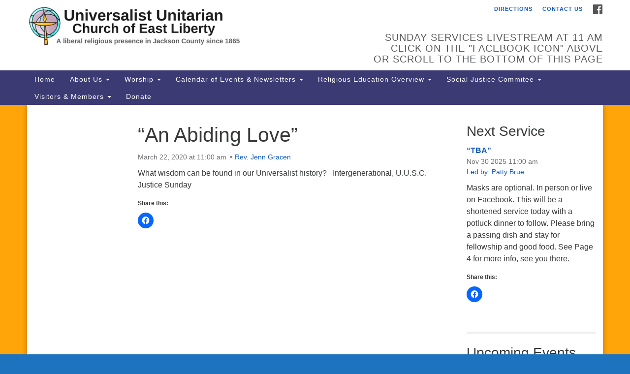

--- FILE ---
content_type: text/html; charset=UTF-8
request_url: https://libertyuu.org/services/an-abiding-love/
body_size: 12570
content:
<!doctype html>
<html lang="en-US">
<head>
	<meta charset="UTF-8" />
	<meta name="viewport" content="width=device-width, initial-scale=1" />
	<link rel="profile" href="https://gmpg.org/xfn/11" />
	<meta name='robots' content='index, follow, max-image-preview:large, max-snippet:-1, max-video-preview:-1' />
	<style>img:is([sizes="auto" i], [sizes^="auto," i]) { contain-intrinsic-size: 3000px 1500px }</style>
	
	<!-- This site is optimized with the Yoast SEO plugin v24.6 - https://yoast.com/wordpress/plugins/seo/ -->
	<title>“An Abiding Love” - Universalist Unitarian Church of East Liberty</title>
	<link rel="canonical" href="https://libertyuu.org/services/an-abiding-love/" />
	<meta property="og:locale" content="en_US" />
	<meta property="og:type" content="article" />
	<meta property="og:title" content="“An Abiding Love” - Universalist Unitarian Church of East Liberty" />
	<meta property="og:description" content="What wisdom can be found in our Universalist history?   Intergenerational, U.U.S.C. Justice Sunday" />
	<meta property="og:url" content="https://libertyuu.org/services/an-abiding-love/" />
	<meta property="og:site_name" content="Universalist Unitarian Church of East Liberty" />
	<meta property="article:publisher" content="http://www.facebook.com/libertyuu" />
	<meta property="og:image" content="https://i0.wp.com/libertyuu.org/wp-content/uploads/2015/10/window-chalice-sample.jpg?fit=497%2C630&ssl=1" />
	<meta property="og:image:width" content="497" />
	<meta property="og:image:height" content="630" />
	<meta property="og:image:type" content="image/jpeg" />
	<meta name="twitter:card" content="summary_large_image" />
	<script type="application/ld+json" class="yoast-schema-graph">{"@context":"https://schema.org","@graph":[{"@type":"WebPage","@id":"https://libertyuu.org/services/an-abiding-love/","url":"https://libertyuu.org/services/an-abiding-love/","name":"“An Abiding Love” - Universalist Unitarian Church of East Liberty","isPartOf":{"@id":"https://libertyuu.org/#website"},"datePublished":"2020-03-22T15:00:23+00:00","breadcrumb":{"@id":"https://libertyuu.org/services/an-abiding-love/#breadcrumb"},"inLanguage":"en-US","potentialAction":[{"@type":"ReadAction","target":["https://libertyuu.org/services/an-abiding-love/"]}]},{"@type":"BreadcrumbList","@id":"https://libertyuu.org/services/an-abiding-love/#breadcrumb","itemListElement":[{"@type":"ListItem","position":1,"name":"Home","item":"https://libertyuu.org/"},{"@type":"ListItem","position":2,"name":"Services","item":"https://libertyuu.org/services/"},{"@type":"ListItem","position":3,"name":"“An Abiding Love”"}]},{"@type":"WebSite","@id":"https://libertyuu.org/#website","url":"https://libertyuu.org/","name":"Universalist Unitarian Church of East Liberty","description":"A liberal religious presence in Jackson County since 1856","potentialAction":[{"@type":"SearchAction","target":{"@type":"EntryPoint","urlTemplate":"https://libertyuu.org/?s={search_term_string}"},"query-input":{"@type":"PropertyValueSpecification","valueRequired":true,"valueName":"search_term_string"}}],"inLanguage":"en-US"}]}</script>
	<!-- / Yoast SEO plugin. -->


<link rel='dns-prefetch' href='//secure.gravatar.com' />
<link rel='dns-prefetch' href='//stats.wp.com' />
<link rel='dns-prefetch' href='//maxcdn.bootstrapcdn.com' />
<link rel='dns-prefetch' href='//v0.wordpress.com' />
<link rel='preconnect' href='//i0.wp.com' />
<link rel="alternate" type="application/rss+xml" title="Universalist Unitarian Church of East Liberty &raquo; Feed" href="https://libertyuu.org/feed/" />
<link rel="alternate" type="application/rss+xml" title="Universalist Unitarian Church of East Liberty &raquo; Comments Feed" href="https://libertyuu.org/comments/feed/" />
<script type="text/javascript">
/* <![CDATA[ */
window._wpemojiSettings = {"baseUrl":"https:\/\/s.w.org\/images\/core\/emoji\/15.0.3\/72x72\/","ext":".png","svgUrl":"https:\/\/s.w.org\/images\/core\/emoji\/15.0.3\/svg\/","svgExt":".svg","source":{"concatemoji":"https:\/\/libertyuu.org\/wp-includes\/js\/wp-emoji-release.min.js?ver=6.7.4"}};
/*! This file is auto-generated */
!function(i,n){var o,s,e;function c(e){try{var t={supportTests:e,timestamp:(new Date).valueOf()};sessionStorage.setItem(o,JSON.stringify(t))}catch(e){}}function p(e,t,n){e.clearRect(0,0,e.canvas.width,e.canvas.height),e.fillText(t,0,0);var t=new Uint32Array(e.getImageData(0,0,e.canvas.width,e.canvas.height).data),r=(e.clearRect(0,0,e.canvas.width,e.canvas.height),e.fillText(n,0,0),new Uint32Array(e.getImageData(0,0,e.canvas.width,e.canvas.height).data));return t.every(function(e,t){return e===r[t]})}function u(e,t,n){switch(t){case"flag":return n(e,"\ud83c\udff3\ufe0f\u200d\u26a7\ufe0f","\ud83c\udff3\ufe0f\u200b\u26a7\ufe0f")?!1:!n(e,"\ud83c\uddfa\ud83c\uddf3","\ud83c\uddfa\u200b\ud83c\uddf3")&&!n(e,"\ud83c\udff4\udb40\udc67\udb40\udc62\udb40\udc65\udb40\udc6e\udb40\udc67\udb40\udc7f","\ud83c\udff4\u200b\udb40\udc67\u200b\udb40\udc62\u200b\udb40\udc65\u200b\udb40\udc6e\u200b\udb40\udc67\u200b\udb40\udc7f");case"emoji":return!n(e,"\ud83d\udc26\u200d\u2b1b","\ud83d\udc26\u200b\u2b1b")}return!1}function f(e,t,n){var r="undefined"!=typeof WorkerGlobalScope&&self instanceof WorkerGlobalScope?new OffscreenCanvas(300,150):i.createElement("canvas"),a=r.getContext("2d",{willReadFrequently:!0}),o=(a.textBaseline="top",a.font="600 32px Arial",{});return e.forEach(function(e){o[e]=t(a,e,n)}),o}function t(e){var t=i.createElement("script");t.src=e,t.defer=!0,i.head.appendChild(t)}"undefined"!=typeof Promise&&(o="wpEmojiSettingsSupports",s=["flag","emoji"],n.supports={everything:!0,everythingExceptFlag:!0},e=new Promise(function(e){i.addEventListener("DOMContentLoaded",e,{once:!0})}),new Promise(function(t){var n=function(){try{var e=JSON.parse(sessionStorage.getItem(o));if("object"==typeof e&&"number"==typeof e.timestamp&&(new Date).valueOf()<e.timestamp+604800&&"object"==typeof e.supportTests)return e.supportTests}catch(e){}return null}();if(!n){if("undefined"!=typeof Worker&&"undefined"!=typeof OffscreenCanvas&&"undefined"!=typeof URL&&URL.createObjectURL&&"undefined"!=typeof Blob)try{var e="postMessage("+f.toString()+"("+[JSON.stringify(s),u.toString(),p.toString()].join(",")+"));",r=new Blob([e],{type:"text/javascript"}),a=new Worker(URL.createObjectURL(r),{name:"wpTestEmojiSupports"});return void(a.onmessage=function(e){c(n=e.data),a.terminate(),t(n)})}catch(e){}c(n=f(s,u,p))}t(n)}).then(function(e){for(var t in e)n.supports[t]=e[t],n.supports.everything=n.supports.everything&&n.supports[t],"flag"!==t&&(n.supports.everythingExceptFlag=n.supports.everythingExceptFlag&&n.supports[t]);n.supports.everythingExceptFlag=n.supports.everythingExceptFlag&&!n.supports.flag,n.DOMReady=!1,n.readyCallback=function(){n.DOMReady=!0}}).then(function(){return e}).then(function(){var e;n.supports.everything||(n.readyCallback(),(e=n.source||{}).concatemoji?t(e.concatemoji):e.wpemoji&&e.twemoji&&(t(e.twemoji),t(e.wpemoji)))}))}((window,document),window._wpemojiSettings);
/* ]]> */
</script>
<link rel='stylesheet' id='jetpack_related-posts-css' href='https://libertyuu.org/wp-content/plugins/jetpack/modules/related-posts/related-posts.css?ver=20240116' type='text/css' media='all' />
<style id='wp-emoji-styles-inline-css' type='text/css'>

	img.wp-smiley, img.emoji {
		display: inline !important;
		border: none !important;
		box-shadow: none !important;
		height: 1em !important;
		width: 1em !important;
		margin: 0 0.07em !important;
		vertical-align: -0.1em !important;
		background: none !important;
		padding: 0 !important;
	}
</style>
<link rel='stylesheet' id='wp-block-library-css' href='https://libertyuu.org/wp-includes/css/dist/block-library/style.min.css?ver=6.7.4' type='text/css' media='all' />
<style id='pdfemb-pdf-embedder-viewer-style-inline-css' type='text/css'>
.wp-block-pdfemb-pdf-embedder-viewer{max-width:none}

</style>
<link rel='stylesheet' id='mediaelement-css' href='https://libertyuu.org/wp-includes/js/mediaelement/mediaelementplayer-legacy.min.css?ver=4.2.17' type='text/css' media='all' />
<link rel='stylesheet' id='wp-mediaelement-css' href='https://libertyuu.org/wp-includes/js/mediaelement/wp-mediaelement.min.css?ver=6.7.4' type='text/css' media='all' />
<style id='jetpack-sharing-buttons-style-inline-css' type='text/css'>
.jetpack-sharing-buttons__services-list{display:flex;flex-direction:row;flex-wrap:wrap;gap:0;list-style-type:none;margin:5px;padding:0}.jetpack-sharing-buttons__services-list.has-small-icon-size{font-size:12px}.jetpack-sharing-buttons__services-list.has-normal-icon-size{font-size:16px}.jetpack-sharing-buttons__services-list.has-large-icon-size{font-size:24px}.jetpack-sharing-buttons__services-list.has-huge-icon-size{font-size:36px}@media print{.jetpack-sharing-buttons__services-list{display:none!important}}.editor-styles-wrapper .wp-block-jetpack-sharing-buttons{gap:0;padding-inline-start:0}ul.jetpack-sharing-buttons__services-list.has-background{padding:1.25em 2.375em}
</style>
<style id='classic-theme-styles-inline-css' type='text/css'>
/*! This file is auto-generated */
.wp-block-button__link{color:#fff;background-color:#32373c;border-radius:9999px;box-shadow:none;text-decoration:none;padding:calc(.667em + 2px) calc(1.333em + 2px);font-size:1.125em}.wp-block-file__button{background:#32373c;color:#fff;text-decoration:none}
</style>
<style id='global-styles-inline-css' type='text/css'>
:root{--wp--preset--aspect-ratio--square: 1;--wp--preset--aspect-ratio--4-3: 4/3;--wp--preset--aspect-ratio--3-4: 3/4;--wp--preset--aspect-ratio--3-2: 3/2;--wp--preset--aspect-ratio--2-3: 2/3;--wp--preset--aspect-ratio--16-9: 16/9;--wp--preset--aspect-ratio--9-16: 9/16;--wp--preset--color--black: #000000;--wp--preset--color--cyan-bluish-gray: #abb8c3;--wp--preset--color--white: #ffffff;--wp--preset--color--pale-pink: #f78da7;--wp--preset--color--vivid-red: #cf2e2e;--wp--preset--color--luminous-vivid-orange: #ff6900;--wp--preset--color--luminous-vivid-amber: #fcb900;--wp--preset--color--light-green-cyan: #7bdcb5;--wp--preset--color--vivid-green-cyan: #00d084;--wp--preset--color--pale-cyan-blue: #8ed1fc;--wp--preset--color--vivid-cyan-blue: #0693e3;--wp--preset--color--vivid-purple: #9b51e0;--wp--preset--gradient--vivid-cyan-blue-to-vivid-purple: linear-gradient(135deg,rgba(6,147,227,1) 0%,rgb(155,81,224) 100%);--wp--preset--gradient--light-green-cyan-to-vivid-green-cyan: linear-gradient(135deg,rgb(122,220,180) 0%,rgb(0,208,130) 100%);--wp--preset--gradient--luminous-vivid-amber-to-luminous-vivid-orange: linear-gradient(135deg,rgba(252,185,0,1) 0%,rgba(255,105,0,1) 100%);--wp--preset--gradient--luminous-vivid-orange-to-vivid-red: linear-gradient(135deg,rgba(255,105,0,1) 0%,rgb(207,46,46) 100%);--wp--preset--gradient--very-light-gray-to-cyan-bluish-gray: linear-gradient(135deg,rgb(238,238,238) 0%,rgb(169,184,195) 100%);--wp--preset--gradient--cool-to-warm-spectrum: linear-gradient(135deg,rgb(74,234,220) 0%,rgb(151,120,209) 20%,rgb(207,42,186) 40%,rgb(238,44,130) 60%,rgb(251,105,98) 80%,rgb(254,248,76) 100%);--wp--preset--gradient--blush-light-purple: linear-gradient(135deg,rgb(255,206,236) 0%,rgb(152,150,240) 100%);--wp--preset--gradient--blush-bordeaux: linear-gradient(135deg,rgb(254,205,165) 0%,rgb(254,45,45) 50%,rgb(107,0,62) 100%);--wp--preset--gradient--luminous-dusk: linear-gradient(135deg,rgb(255,203,112) 0%,rgb(199,81,192) 50%,rgb(65,88,208) 100%);--wp--preset--gradient--pale-ocean: linear-gradient(135deg,rgb(255,245,203) 0%,rgb(182,227,212) 50%,rgb(51,167,181) 100%);--wp--preset--gradient--electric-grass: linear-gradient(135deg,rgb(202,248,128) 0%,rgb(113,206,126) 100%);--wp--preset--gradient--midnight: linear-gradient(135deg,rgb(2,3,129) 0%,rgb(40,116,252) 100%);--wp--preset--font-size--small: 13px;--wp--preset--font-size--medium: 20px;--wp--preset--font-size--large: 36px;--wp--preset--font-size--x-large: 42px;--wp--preset--spacing--20: 0.44rem;--wp--preset--spacing--30: 0.67rem;--wp--preset--spacing--40: 1rem;--wp--preset--spacing--50: 1.5rem;--wp--preset--spacing--60: 2.25rem;--wp--preset--spacing--70: 3.38rem;--wp--preset--spacing--80: 5.06rem;--wp--preset--shadow--natural: 6px 6px 9px rgba(0, 0, 0, 0.2);--wp--preset--shadow--deep: 12px 12px 50px rgba(0, 0, 0, 0.4);--wp--preset--shadow--sharp: 6px 6px 0px rgba(0, 0, 0, 0.2);--wp--preset--shadow--outlined: 6px 6px 0px -3px rgba(255, 255, 255, 1), 6px 6px rgba(0, 0, 0, 1);--wp--preset--shadow--crisp: 6px 6px 0px rgba(0, 0, 0, 1);}:where(.is-layout-flex){gap: 0.5em;}:where(.is-layout-grid){gap: 0.5em;}body .is-layout-flex{display: flex;}.is-layout-flex{flex-wrap: wrap;align-items: center;}.is-layout-flex > :is(*, div){margin: 0;}body .is-layout-grid{display: grid;}.is-layout-grid > :is(*, div){margin: 0;}:where(.wp-block-columns.is-layout-flex){gap: 2em;}:where(.wp-block-columns.is-layout-grid){gap: 2em;}:where(.wp-block-post-template.is-layout-flex){gap: 1.25em;}:where(.wp-block-post-template.is-layout-grid){gap: 1.25em;}.has-black-color{color: var(--wp--preset--color--black) !important;}.has-cyan-bluish-gray-color{color: var(--wp--preset--color--cyan-bluish-gray) !important;}.has-white-color{color: var(--wp--preset--color--white) !important;}.has-pale-pink-color{color: var(--wp--preset--color--pale-pink) !important;}.has-vivid-red-color{color: var(--wp--preset--color--vivid-red) !important;}.has-luminous-vivid-orange-color{color: var(--wp--preset--color--luminous-vivid-orange) !important;}.has-luminous-vivid-amber-color{color: var(--wp--preset--color--luminous-vivid-amber) !important;}.has-light-green-cyan-color{color: var(--wp--preset--color--light-green-cyan) !important;}.has-vivid-green-cyan-color{color: var(--wp--preset--color--vivid-green-cyan) !important;}.has-pale-cyan-blue-color{color: var(--wp--preset--color--pale-cyan-blue) !important;}.has-vivid-cyan-blue-color{color: var(--wp--preset--color--vivid-cyan-blue) !important;}.has-vivid-purple-color{color: var(--wp--preset--color--vivid-purple) !important;}.has-black-background-color{background-color: var(--wp--preset--color--black) !important;}.has-cyan-bluish-gray-background-color{background-color: var(--wp--preset--color--cyan-bluish-gray) !important;}.has-white-background-color{background-color: var(--wp--preset--color--white) !important;}.has-pale-pink-background-color{background-color: var(--wp--preset--color--pale-pink) !important;}.has-vivid-red-background-color{background-color: var(--wp--preset--color--vivid-red) !important;}.has-luminous-vivid-orange-background-color{background-color: var(--wp--preset--color--luminous-vivid-orange) !important;}.has-luminous-vivid-amber-background-color{background-color: var(--wp--preset--color--luminous-vivid-amber) !important;}.has-light-green-cyan-background-color{background-color: var(--wp--preset--color--light-green-cyan) !important;}.has-vivid-green-cyan-background-color{background-color: var(--wp--preset--color--vivid-green-cyan) !important;}.has-pale-cyan-blue-background-color{background-color: var(--wp--preset--color--pale-cyan-blue) !important;}.has-vivid-cyan-blue-background-color{background-color: var(--wp--preset--color--vivid-cyan-blue) !important;}.has-vivid-purple-background-color{background-color: var(--wp--preset--color--vivid-purple) !important;}.has-black-border-color{border-color: var(--wp--preset--color--black) !important;}.has-cyan-bluish-gray-border-color{border-color: var(--wp--preset--color--cyan-bluish-gray) !important;}.has-white-border-color{border-color: var(--wp--preset--color--white) !important;}.has-pale-pink-border-color{border-color: var(--wp--preset--color--pale-pink) !important;}.has-vivid-red-border-color{border-color: var(--wp--preset--color--vivid-red) !important;}.has-luminous-vivid-orange-border-color{border-color: var(--wp--preset--color--luminous-vivid-orange) !important;}.has-luminous-vivid-amber-border-color{border-color: var(--wp--preset--color--luminous-vivid-amber) !important;}.has-light-green-cyan-border-color{border-color: var(--wp--preset--color--light-green-cyan) !important;}.has-vivid-green-cyan-border-color{border-color: var(--wp--preset--color--vivid-green-cyan) !important;}.has-pale-cyan-blue-border-color{border-color: var(--wp--preset--color--pale-cyan-blue) !important;}.has-vivid-cyan-blue-border-color{border-color: var(--wp--preset--color--vivid-cyan-blue) !important;}.has-vivid-purple-border-color{border-color: var(--wp--preset--color--vivid-purple) !important;}.has-vivid-cyan-blue-to-vivid-purple-gradient-background{background: var(--wp--preset--gradient--vivid-cyan-blue-to-vivid-purple) !important;}.has-light-green-cyan-to-vivid-green-cyan-gradient-background{background: var(--wp--preset--gradient--light-green-cyan-to-vivid-green-cyan) !important;}.has-luminous-vivid-amber-to-luminous-vivid-orange-gradient-background{background: var(--wp--preset--gradient--luminous-vivid-amber-to-luminous-vivid-orange) !important;}.has-luminous-vivid-orange-to-vivid-red-gradient-background{background: var(--wp--preset--gradient--luminous-vivid-orange-to-vivid-red) !important;}.has-very-light-gray-to-cyan-bluish-gray-gradient-background{background: var(--wp--preset--gradient--very-light-gray-to-cyan-bluish-gray) !important;}.has-cool-to-warm-spectrum-gradient-background{background: var(--wp--preset--gradient--cool-to-warm-spectrum) !important;}.has-blush-light-purple-gradient-background{background: var(--wp--preset--gradient--blush-light-purple) !important;}.has-blush-bordeaux-gradient-background{background: var(--wp--preset--gradient--blush-bordeaux) !important;}.has-luminous-dusk-gradient-background{background: var(--wp--preset--gradient--luminous-dusk) !important;}.has-pale-ocean-gradient-background{background: var(--wp--preset--gradient--pale-ocean) !important;}.has-electric-grass-gradient-background{background: var(--wp--preset--gradient--electric-grass) !important;}.has-midnight-gradient-background{background: var(--wp--preset--gradient--midnight) !important;}.has-small-font-size{font-size: var(--wp--preset--font-size--small) !important;}.has-medium-font-size{font-size: var(--wp--preset--font-size--medium) !important;}.has-large-font-size{font-size: var(--wp--preset--font-size--large) !important;}.has-x-large-font-size{font-size: var(--wp--preset--font-size--x-large) !important;}
:where(.wp-block-post-template.is-layout-flex){gap: 1.25em;}:where(.wp-block-post-template.is-layout-grid){gap: 1.25em;}
:where(.wp-block-columns.is-layout-flex){gap: 2em;}:where(.wp-block-columns.is-layout-grid){gap: 2em;}
:root :where(.wp-block-pullquote){font-size: 1.5em;line-height: 1.6;}
</style>
<link rel='stylesheet' id='events-manager-css' href='https://libertyuu.org/wp-content/plugins/events-manager/includes/css/events-manager.min.css?ver=7.0.4' type='text/css' media='all' />
<style id='events-manager-inline-css' type='text/css'>
body .em { --font-family : inherit; --font-weight : inherit; --font-size : 1em; --line-height : inherit; }
</style>
<link rel='stylesheet' id='staffer-css' href='https://libertyuu.org/wp-content/plugins/staffer/public/css/staffer-styles.css?ver=2.1.0' type='text/css' media='all' />
<link rel='stylesheet' id='dashicons-css' href='https://libertyuu.org/wp-includes/css/dashicons.min.css?ver=6.7.4' type='text/css' media='all' />
<link rel='stylesheet' id='font-awesome-css' href='//maxcdn.bootstrapcdn.com/font-awesome/4.7.0/css/font-awesome.min.css?ver=4.7.0' type='text/css' media='all' />
<link rel='stylesheet' id='uuatheme-style-css' href='https://libertyuu.org/wp-content/themes/uua-congregation/style.css?ver=1.4.0' type='text/css' media='all' />
<style id='jetpack_facebook_likebox-inline-css' type='text/css'>
.widget_facebook_likebox {
	overflow: hidden;
}

</style>
<link rel='stylesheet' id='newsletter-css' href='https://libertyuu.org/wp-content/plugins/newsletter/style.css?ver=8.7.4' type='text/css' media='all' />
<link rel='stylesheet' id='sharedaddy-css' href='https://libertyuu.org/wp-content/plugins/jetpack/modules/sharedaddy/sharing.css?ver=14.4' type='text/css' media='all' />
<link rel='stylesheet' id='social-logos-css' href='https://libertyuu.org/wp-content/plugins/jetpack/_inc/social-logos/social-logos.min.css?ver=14.4' type='text/css' media='all' />
<script type="text/javascript" id="jetpack_related-posts-js-extra">
/* <![CDATA[ */
var related_posts_js_options = {"post_heading":"h4"};
/* ]]> */
</script>
<script type="text/javascript" src="https://libertyuu.org/wp-content/plugins/jetpack/_inc/build/related-posts/related-posts.min.js?ver=20240116" id="jetpack_related-posts-js"></script>
<script type="text/javascript" src="https://libertyuu.org/wp-includes/js/jquery/jquery.min.js?ver=3.7.1" id="jquery-core-js"></script>
<script type="text/javascript" src="https://libertyuu.org/wp-includes/js/jquery/jquery-migrate.min.js?ver=3.4.1" id="jquery-migrate-js"></script>
<script type="text/javascript" src="https://libertyuu.org/wp-includes/js/jquery/ui/core.min.js?ver=1.13.3" id="jquery-ui-core-js"></script>
<script type="text/javascript" src="https://libertyuu.org/wp-includes/js/jquery/ui/mouse.min.js?ver=1.13.3" id="jquery-ui-mouse-js"></script>
<script type="text/javascript" src="https://libertyuu.org/wp-includes/js/jquery/ui/sortable.min.js?ver=1.13.3" id="jquery-ui-sortable-js"></script>
<script type="text/javascript" src="https://libertyuu.org/wp-includes/js/jquery/ui/datepicker.min.js?ver=1.13.3" id="jquery-ui-datepicker-js"></script>
<script type="text/javascript" id="jquery-ui-datepicker-js-after">
/* <![CDATA[ */
jQuery(function(jQuery){jQuery.datepicker.setDefaults({"closeText":"Close","currentText":"Today","monthNames":["January","February","March","April","May","June","July","August","September","October","November","December"],"monthNamesShort":["Jan","Feb","Mar","Apr","May","Jun","Jul","Aug","Sep","Oct","Nov","Dec"],"nextText":"Next","prevText":"Previous","dayNames":["Sunday","Monday","Tuesday","Wednesday","Thursday","Friday","Saturday"],"dayNamesShort":["Sun","Mon","Tue","Wed","Thu","Fri","Sat"],"dayNamesMin":["S","M","T","W","T","F","S"],"dateFormat":"MM d, yy","firstDay":1,"isRTL":false});});
/* ]]> */
</script>
<script type="text/javascript" src="https://libertyuu.org/wp-includes/js/jquery/ui/resizable.min.js?ver=1.13.3" id="jquery-ui-resizable-js"></script>
<script type="text/javascript" src="https://libertyuu.org/wp-includes/js/jquery/ui/draggable.min.js?ver=1.13.3" id="jquery-ui-draggable-js"></script>
<script type="text/javascript" src="https://libertyuu.org/wp-includes/js/jquery/ui/controlgroup.min.js?ver=1.13.3" id="jquery-ui-controlgroup-js"></script>
<script type="text/javascript" src="https://libertyuu.org/wp-includes/js/jquery/ui/checkboxradio.min.js?ver=1.13.3" id="jquery-ui-checkboxradio-js"></script>
<script type="text/javascript" src="https://libertyuu.org/wp-includes/js/jquery/ui/button.min.js?ver=1.13.3" id="jquery-ui-button-js"></script>
<script type="text/javascript" src="https://libertyuu.org/wp-includes/js/jquery/ui/dialog.min.js?ver=1.13.3" id="jquery-ui-dialog-js"></script>
<script type="text/javascript" id="events-manager-js-extra">
/* <![CDATA[ */
var EM = {"ajaxurl":"https:\/\/libertyuu.org\/wp-admin\/admin-ajax.php","locationajaxurl":"https:\/\/libertyuu.org\/wp-admin\/admin-ajax.php?action=locations_search","firstDay":"1","locale":"en","dateFormat":"yy-mm-dd","ui_css":"https:\/\/libertyuu.org\/wp-content\/plugins\/events-manager\/includes\/css\/jquery-ui\/build.min.css","show24hours":"0","is_ssl":"1","autocomplete_limit":"10","calendar":{"breakpoints":{"small":560,"medium":908,"large":false}},"phone":"","datepicker":{"format":"m\/d\/Y"},"search":{"breakpoints":{"small":650,"medium":850,"full":false}},"url":"https:\/\/libertyuu.org\/wp-content\/plugins\/events-manager","assets":{"input.em-uploader":{"js":{"em-uploader":{"url":"https:\/\/libertyuu.org\/wp-content\/plugins\/events-manager\/includes\/js\/em-uploader.js?v=7.0.4","event":"em_uploader_ready"}}},".em-recurrence-sets, .em-timezone":{"js":{"luxon":{"url":"luxon\/luxon.js?v=7.0.4","event":"em_luxon_ready"}}},".em-booking-form, #em-booking-form, .em-booking-recurring, .em-event-booking-form":{"js":{"em-bookings":{"url":"https:\/\/libertyuu.org\/wp-content\/plugins\/events-manager\/includes\/js\/bookingsform.js?v=7.0.4","event":"em_booking_form_js_loaded"}}}},"cached":"","bookingInProgress":"Please wait while the booking is being submitted.","tickets_save":"Save Ticket","bookingajaxurl":"https:\/\/libertyuu.org\/wp-admin\/admin-ajax.php","bookings_export_save":"Export Bookings","bookings_settings_save":"Save Settings","booking_delete":"Are you sure you want to delete?","booking_offset":"30","bookings":{"submit_button":{"text":{"default":"Send your booking","free":"Send your booking","payment":"Send your booking","processing":"Processing ..."}},"update_listener":""},"bb_full":"Sold Out","bb_book":"Book Now","bb_booking":"Booking...","bb_booked":"Booking Submitted","bb_error":"Booking Error. Try again?","bb_cancel":"Cancel","bb_canceling":"Canceling...","bb_cancelled":"Cancelled","bb_cancel_error":"Cancellation Error. Try again?","txt_search":"Search","txt_searching":"Searching...","txt_loading":"Loading..."};
/* ]]> */
</script>
<script type="text/javascript" src="https://libertyuu.org/wp-content/plugins/events-manager/includes/js/events-manager.js?ver=7.0.4" id="events-manager-js"></script>
<script type="text/javascript" id="staffer-js-extra">
/* <![CDATA[ */
var cwStaffer = {"plugin_path":"https:\/\/libertyuu.org\/wp-content\/plugins\/staffer\/public\/"};
/* ]]> */
</script>
<script type="text/javascript" src="https://libertyuu.org/wp-content/plugins/staffer/public/js/staffer-scripts.js?ver=2.1.0" id="staffer-js"></script>
<link rel="https://api.w.org/" href="https://libertyuu.org/wp-json/" /><link rel="alternate" title="JSON" type="application/json" href="https://libertyuu.org/wp-json/wp/v2/uu_services/4678" /><link rel="EditURI" type="application/rsd+xml" title="RSD" href="https://libertyuu.org/xmlrpc.php?rsd" />
<meta name="generator" content="WordPress 6.7.4" />
<meta name="generator" content="Seriously Simple Podcasting 3.9.0" />
<link rel="alternate" title="oEmbed (JSON)" type="application/json+oembed" href="https://libertyuu.org/wp-json/oembed/1.0/embed?url=https%3A%2F%2Flibertyuu.org%2Fservices%2Fan-abiding-love%2F" />
<link rel="alternate" title="oEmbed (XML)" type="text/xml+oembed" href="https://libertyuu.org/wp-json/oembed/1.0/embed?url=https%3A%2F%2Flibertyuu.org%2Fservices%2Fan-abiding-love%2F&#038;format=xml" />

<link rel="alternate" type="application/rss+xml" title="Podcast RSS feed" href="https://libertyuu.org/feed/podcast" />

<script type="text/javascript">
(function(url){
	if(/(?:Chrome\/26\.0\.1410\.63 Safari\/537\.31|WordfenceTestMonBot)/.test(navigator.userAgent)){ return; }
	var addEvent = function(evt, handler) {
		if (window.addEventListener) {
			document.addEventListener(evt, handler, false);
		} else if (window.attachEvent) {
			document.attachEvent('on' + evt, handler);
		}
	};
	var removeEvent = function(evt, handler) {
		if (window.removeEventListener) {
			document.removeEventListener(evt, handler, false);
		} else if (window.detachEvent) {
			document.detachEvent('on' + evt, handler);
		}
	};
	var evts = 'contextmenu dblclick drag dragend dragenter dragleave dragover dragstart drop keydown keypress keyup mousedown mousemove mouseout mouseover mouseup mousewheel scroll'.split(' ');
	var logHuman = function() {
		if (window.wfLogHumanRan) { return; }
		window.wfLogHumanRan = true;
		var wfscr = document.createElement('script');
		wfscr.type = 'text/javascript';
		wfscr.async = true;
		wfscr.src = url + '&r=' + Math.random();
		(document.getElementsByTagName('head')[0]||document.getElementsByTagName('body')[0]).appendChild(wfscr);
		for (var i = 0; i < evts.length; i++) {
			removeEvent(evts[i], logHuman);
		}
	};
	for (var i = 0; i < evts.length; i++) {
		addEvent(evts[i], logHuman);
	}
})('//libertyuu.org/?wordfence_lh=1&hid=377D51165EEC674D1ACDA05E3BDBDCC4');
</script>	<style>img#wpstats{display:none}</style>
		<style type="text/css">.uuatheme_map_canvas{color:black}.uuatheme_map_canvas img{max-width:none;}</style><style type="text/css" id="custom-background-css">
body.custom-background { background-color: #1e73be; background-image: url("https://libertyuu.org/wp-content/uploads/2020/06/BLM-Banner.png"); background-position: left top; background-size: auto; background-repeat: repeat; background-attachment: scroll; }
</style>
	<style id="kirki-inline-styles"></style></head>
<body class="uu_services-template-default single single-uu_services postid-4678 custom-background dark-blue an-abiding-love">

<div id="skip"><a href="#content">Skip to content</a></div>



<div class="row slide-search">
	<div class="container">
		<div class="sitesearch">
			
<form role="search" method="get" class="search-form form-inline" action="https://libertyuu.org/">
	<label class="sr-only" for="search-form-69277a78bb823">
		<span>Search for:</span>
	</label>
	<div class="input-group">
		<input type="search" id="search-form-69277a78bb823" class="search-field form-control" placeholder="Search &hellip;" value="" name="s" />
		<span class="input-group-btn">
			<button type="submit" class="search-submit btn btn-default">Search</button>
		</span>
	</div>
</form>

		</div>
	</div>
</div>


<div class="row slide-location">
	<div class="container">
		<div class="col-md-1"></div>
		<div class="col-md-7">
			<span class="sr-only">Google Map</span>
			Something went wrong while retrieving your map.		</div>
		<section id="text-13" class="widget col-md-3 widget_text"><h4 class="widget-title">UU Church of East Liberty</h4>			<div class="textwidget">2231 Jefferson Rd.

Clarklake, MI 49234

<a href="tel:517-529-4221">517-295-3290</a>

<a href="https://www.google.com/maps/dir//2231+Jefferson+Rd,+Clarklake,+MI+49234,+USA/@42.1178359,-84.3790627,17z/data=!3m1!4b1!4m8!4m7!1m0!1m5!1m1!1s0x883d226a99ff8ea7:0x121fbd0eebe1a40e!2m2!1d-84.376874!2d42.1178359?hl=en">Directions</a>

Join us on Facebook

<a href="https://www.facebook.com/LibertyUU/"><img decoding="async" data-recalc-dims="1" class="alignnone wp-image-5347" src="https://i0.wp.com/libertyuu.org/wp-content/uploads/2021/07/facebook-icon-logo-vector.png?resize=68%2C68&#038;ssl=1" alt="" width="68" height="68" srcset="https://i0.wp.com/libertyuu.org/wp-content/uploads/2021/07/facebook-icon-logo-vector.png?w=400&amp;ssl=1 400w, https://i0.wp.com/libertyuu.org/wp-content/uploads/2021/07/facebook-icon-logo-vector.png?resize=150%2C150&amp;ssl=1 150w, https://i0.wp.com/libertyuu.org/wp-content/uploads/2021/07/facebook-icon-logo-vector.png?resize=250%2C250&amp;ssl=1 250w" sizes="(max-width: 68px) 100vw, 68px" /></a></div>
		</section><section id="search-16" class="widget col-md-3 widget_search">
<form role="search" method="get" class="search-form form-inline" action="https://libertyuu.org/">
	<label class="sr-only" for="search-form-69277a78ef7fd">
		<span>Search for:</span>
	</label>
	<div class="input-group">
		<input type="search" id="search-form-69277a78ef7fd" class="search-field form-control" placeholder="Search &hellip;" value="" name="s" />
		<span class="input-group-btn">
			<button type="submit" class="search-submit btn btn-default">Search</button>
		</span>
	</div>
</form>
</section>
		<div class="col-md-1"></div>
	</div>
</div>

<div class="row masthead-header">
	<div class="container">
		<div class="col-md-7 logo-area">
			<a class="navbar-brand" rel="home" href="https://libertyuu.org/">
				<img src="https://libertyuu.org/wp-content/uploads/2016/01/Universalist-Unitarian-Church-of-East-Liberty5.jpg" alt="Universalist Unitarian Church of East Liberty">
				<div class="site-title" style="text-indent:-9999px">
					<h1>Universalist Unitarian Church of East Liberty</h1>
					<span class="site-description">A liberal religious presence in Jackson County since 1856</span>				</div>
			</a>
		</div>
		<div class="col-md-5 header-right">

			<div class="social-media-links"><a href="http://www.facebook.com/libertyuu"><i class="fa fa-facebook-official fa-2x"></i><span class="sr-only">Facebook</span></a> </div>
			<div class="menu-utility-menu-container"><ul id="menu-utility-menu" class="nav nav-pills"><li id="menu-item-5353" class="menu-item menu-item-type-custom menu-item-object-custom menu-item-5353"><a href="https://goo.gl/maps/GvBwJntFpYNrULYn9">Directions</a></li>
<li id="menu-item-5349" class="menu-item menu-item-type-post_type menu-item-object-page menu-item-5349"><a href="https://libertyuu.org/about/contact-us/">Contact Us</a></li>
</ul></div>
			<div class="header-text-field"><h4>Sunday Services livestream at 11 am Click on the "Facebook Icon" Above or scroll to the bottom of this page </h4></div>
		</div>
	</div>
</div>

<header class="banner navbar navbar-default navbar-static-top" role="banner">
	<div class="container">
		<div class="navbar-header">
			<button type="button" class="navbar-toggle collapsed" data-toggle="collapse" data-target=".navbar-collapse">
				<span class="sr-only">Toggle navigation</span>
				<span>Menu <i class="fa fa-angle-down"></i></span>
			</button>
		</div>
		<nav class="collapse navbar-collapse" role="navigation">
			<span class="sr-only">Main Navigation</span>
			<div class="menu-header-menu-container"><ul id="menu-header-menu" class="nav navbar-nav"><li id="menu-item-5137" class="menu-item menu-item-type-post_type menu-item-object-page menu-item-home menu-item-5137"><a title="Home" href="https://libertyuu.org/">Home</a></li>
<li id="menu-item-5142" class="menu-item menu-item-type-post_type menu-item-object-page menu-item-has-children menu-item-5142 dropdown"><a title="About Us" href="#" data-toggle="dropdown" class="dropdown-toggle" aria-haspopup="true">About Us <span class="caret"></span></a>
<ul role="menu" class=" dropdown-menu">
	<li id="menu-item-5354" class="menu-item menu-item-type-post_type menu-item-object-page menu-item-5354"><a title="Our Beliefs" href="https://libertyuu.org/about/our-beliefs/">Our Beliefs</a></li>
	<li id="menu-item-5359" class="menu-item menu-item-type-post_type menu-item-object-page menu-item-5359"><a title="Member Testimonials" href="https://libertyuu.org/about/member-testimonials/">Member Testimonials</a></li>
	<li id="menu-item-5360" class="menu-item menu-item-type-post_type menu-item-object-page menu-item-5360"><a title="Our Mission and Vision" href="https://libertyuu.org/about/mission-statement/">Our Mission and Vision</a></li>
	<li id="menu-item-5362" class="menu-item menu-item-type-post_type menu-item-object-page menu-item-5362"><a title="Our History" href="https://libertyuu.org/about/our-history/">Our History</a></li>
	<li id="menu-item-5367" class="menu-item menu-item-type-post_type menu-item-object-page menu-item-5367"><a title="Our Minister and Staff" href="https://libertyuu.org/about/our-minister-and-staff/">Our Minister and Staff</a></li>
	<li id="menu-item-5366" class="menu-item menu-item-type-post_type menu-item-object-page menu-item-5366"><a title="Our Governance" href="https://libertyuu.org/about/our-governance/">Our Governance</a></li>
	<li id="menu-item-5368" class="menu-item menu-item-type-post_type menu-item-object-page menu-item-5368"><a title="An LGBTQ Welcoming Congregation" href="https://libertyuu.org/about/an-lgbtq-welcoming-congregation/">An LGBTQ Welcoming Congregation</a></li>
	<li id="menu-item-5369" class="menu-item menu-item-type-post_type menu-item-object-page menu-item-5369"><a title="A Commitment to the Earth" href="https://libertyuu.org/about/a-commitment-to-the-earth/">A Commitment to the Earth</a></li>
	<li id="menu-item-5370" class="menu-item menu-item-type-post_type menu-item-object-page menu-item-5370"><a title="Location / Accessibility and Building Amenities" href="https://libertyuu.org/about/directions/">Location / Accessibility and Building Amenities</a></li>
	<li id="menu-item-5371" class="menu-item menu-item-type-post_type menu-item-object-page menu-item-5371"><a title="Contact Us" href="https://libertyuu.org/about/contact-us/">Contact Us</a></li>
	<li id="menu-item-5372" class="menu-item menu-item-type-post_type menu-item-object-page menu-item-5372"><a title="Rental of our Building" href="https://libertyuu.org/about/rental/">Rental of our Building</a></li>
</ul>
</li>
<li id="menu-item-5139" class="menu-item menu-item-type-post_type menu-item-object-page menu-item-has-children menu-item-5139 dropdown"><a title="Worship" href="#" data-toggle="dropdown" class="dropdown-toggle" aria-haspopup="true">Worship <span class="caret"></span></a>
<ul role="menu" class=" dropdown-menu">
	<li id="menu-item-5386" class="menu-item menu-item-type-post_type menu-item-object-page menu-item-5386"><a title="Worship" href="https://libertyuu.org/worship/">Worship</a></li>
	<li id="menu-item-5373" class="menu-item menu-item-type-post_type menu-item-object-page menu-item-5373"><a title="Upcoming Services" href="https://libertyuu.org/worship/upcoming-services/">Upcoming Services</a></li>
	<li id="menu-item-5374" class="menu-item menu-item-type-post_type menu-item-object-page menu-item-5374"><a title="Past Worship Services" href="https://libertyuu.org/worship/past-worship-services/">Past Worship Services</a></li>
	<li id="menu-item-5375" class="menu-item menu-item-type-post_type menu-item-object-page menu-item-5375"><a title="What to Expect in Worship" href="https://libertyuu.org/worship/frequently-asked-questions/">What to Expect in Worship</a></li>
	<li id="menu-item-5376" class="menu-item menu-item-type-post_type menu-item-object-page menu-item-5376"><a title="Worship Resources" href="https://libertyuu.org/worship/worship-resources/">Worship Resources</a></li>
	<li id="menu-item-5145" class="menu-item menu-item-type-post_type menu-item-object-page menu-item-5145"><a title="Join Us for Worship" href="https://libertyuu.org/home/join-service/">Join Us for Worship</a></li>
</ul>
</li>
<li id="menu-item-5215" class="menu-item menu-item-type-post_type menu-item-object-page menu-item-has-children menu-item-5215 dropdown"><a title="Calendar of Events &amp; Newsletters" href="#" data-toggle="dropdown" class="dropdown-toggle" aria-haspopup="true">Calendar of Events &amp; Newsletters <span class="caret"></span></a>
<ul role="menu" class=" dropdown-menu">
	<li id="menu-item-5226" class="menu-item menu-item-type-post_type menu-item-object-page menu-item-5226"><a title="Calendar of Events &amp; Newsletters" href="https://libertyuu.org/catagory-newsletter/">Calendar of Events &amp; Newsletters</a></li>
	<li id="menu-item-6159" class="menu-item menu-item-type-custom menu-item-object-custom menu-item-6159"><a title="Newsletter" href="https://libertyuu.org/category/news/">Newsletter</a></li>
	<li id="menu-item-5214" class="menu-item menu-item-type-post_type menu-item-object-page menu-item-5214"><a title="Newsletter Archives" href="https://libertyuu.org/catagory-newsletter/newsletter-archives/">Newsletter Archives</a></li>
	<li id="menu-item-5220" class="menu-item menu-item-type-post_type menu-item-object-page menu-item-5220"><a title="Weather &#038; Emergency Updates" href="https://libertyuu.org/catagory-newsletter/weatheremergencies/">Weather &#038; Emergency Updates</a></li>
</ul>
</li>
<li id="menu-item-5141" class="menu-item menu-item-type-post_type menu-item-object-page menu-item-has-children menu-item-5141 dropdown"><a title="Religious Education Overview" href="#" data-toggle="dropdown" class="dropdown-toggle" aria-haspopup="true">Religious Education Overview <span class="caret"></span></a>
<ul role="menu" class=" dropdown-menu">
	<li id="menu-item-5384" class="menu-item menu-item-type-post_type menu-item-object-page menu-item-5384"><a title="Learning Overview" href="https://libertyuu.org/religious-education/">Learning Overview</a></li>
	<li id="menu-item-5385" class="menu-item menu-item-type-custom menu-item-object-custom menu-item-5385"><a title="Our Religious Education" href="https://libertyuu.org/religious-education/religious-education-program/">Our Religious Education</a></li>
	<li id="menu-item-5383" class="menu-item menu-item-type-post_type menu-item-object-page menu-item-5383"><a title="Nursery-Preschool" href="https://libertyuu.org/religious-education/nursery-preschool/">Nursery-Preschool</a></li>
	<li id="menu-item-5382" class="menu-item menu-item-type-post_type menu-item-object-page menu-item-5382"><a title="K-5 Program" href="https://libertyuu.org/religious-education/elementary-school/">K-5 Program</a></li>
	<li id="menu-item-5377" class="menu-item menu-item-type-post_type menu-item-object-page menu-item-5377"><a title="Youth Program" href="https://libertyuu.org/religious-education/middle-school/">Youth Program</a></li>
	<li id="menu-item-5380" class="menu-item menu-item-type-post_type menu-item-object-page menu-item-5380"><a title="Adult Religious Education" href="https://libertyuu.org/religious-education/adult-religious-education/">Adult Religious Education</a></li>
	<li id="menu-item-5381" class="menu-item menu-item-type-post_type menu-item-object-page menu-item-5381"><a title="Multigenerational Programs and Events" href="https://libertyuu.org/religious-education/multigenerational/">Multigenerational Programs and Events</a></li>
</ul>
</li>
<li id="menu-item-5143" class="menu-item menu-item-type-post_type menu-item-object-page menu-item-has-children menu-item-5143 dropdown"><a title="Social Justice Commitee" href="#" data-toggle="dropdown" class="dropdown-toggle" aria-haspopup="true">Social Justice Commitee <span class="caret"></span></a>
<ul role="menu" class=" dropdown-menu">
	<li id="menu-item-5388" class="menu-item menu-item-type-post_type menu-item-object-page menu-item-5388"><a title="Social Justice Commitee" href="https://libertyuu.org/justice/">Social Justice Commitee</a></li>
	<li id="menu-item-5387" class="menu-item menu-item-type-post_type menu-item-object-page menu-item-5387"><a title="Social Justice" href="https://libertyuu.org/justice/social-justice-2/">Social Justice</a></li>
</ul>
</li>
<li id="menu-item-5144" class="menu-item menu-item-type-post_type menu-item-object-page menu-item-has-children menu-item-5144 dropdown"><a title="Visitors &amp; Members" href="#" data-toggle="dropdown" class="dropdown-toggle" aria-haspopup="true">Visitors &#038; Members <span class="caret"></span></a>
<ul role="menu" class=" dropdown-menu">
	<li id="menu-item-5848" class="menu-item menu-item-type-post_type menu-item-object-page menu-item-5848"><a title="Photo Gallery" href="https://libertyuu.org/home/photo-gallery/">Photo Gallery</a></li>
	<li id="menu-item-5392" class="menu-item menu-item-type-post_type menu-item-object-page menu-item-5392"><a title="Connection" href="https://libertyuu.org/connect/">Connection</a></li>
	<li id="menu-item-5394" class="menu-item menu-item-type-post_type menu-item-object-page menu-item-5394"><a title="Visiting Us" href="https://libertyuu.org/connect/visiting-us/">Visiting Us</a></li>
	<li id="menu-item-5396" class="menu-item menu-item-type-post_type menu-item-object-page menu-item-5396"><a title="Membership" href="https://libertyuu.org/connect/membership/">Membership</a></li>
	<li id="menu-item-5397" class="menu-item menu-item-type-post_type menu-item-object-page menu-item-5397"><a title="Member Resources" href="https://libertyuu.org/connect/member-resources/">Member Resources</a></li>
	<li id="menu-item-5395" class="menu-item menu-item-type-post_type menu-item-object-page menu-item-5395"><a title="Volunteer" href="https://libertyuu.org/connect/volunteer/">Volunteer</a></li>
	<li id="menu-item-5393" class="menu-item menu-item-type-post_type menu-item-object-page menu-item-5393"><a title="Support While You Shop" href="https://libertyuu.org/donate/support-while-you-shop/">Support While You Shop</a></li>
</ul>
</li>
<li id="menu-item-5456" class="menu-item menu-item-type-post_type menu-item-object-page menu-item-5456"><a title="Donate" href="https://libertyuu.org/donate-2/">Donate</a></li>
</ul></div>		</nav>
	</div>
</header>

<div id="content" class="wrap" tabindex="0" role="document">
	<div class="container">
		<div class="content row">

		
	<div class="primary-content col-md-7 col-md-push-2">
		<main id="main" class="main" role="main">

			
<article class="post-4678 uu_services type-uu_services status-publish hentry uu_service_speaker-rev-jenn-gracen">
	<header>
		<h1 class="entry-title">“An Abiding Love”</h1>
		<div class="entrymeta">
	<time datetime="2020-03-22T11:00:23-04:00">March 22, 2020 at 11:00 am</time>
	<span class="speaker"><a href="https://libertyuu.org/speaker/rev-jenn-gracen/" rel="tag">Rev. Jenn Gracen</a></span>
</div>
	</header>
		<div class="entry-content">
		<p>What wisdom can be found in our Universalist history?   Intergenerational, U.U.S.C. Justice Sunday</p>
<div class="sharedaddy sd-sharing-enabled"><div class="robots-nocontent sd-block sd-social sd-social-icon sd-sharing"><h3 class="sd-title">Share this:</h3><div class="sd-content"><ul><li class="share-facebook"><a rel="nofollow noopener noreferrer" data-shared="sharing-facebook-4678" class="share-facebook sd-button share-icon no-text" href="https://libertyuu.org/services/an-abiding-love/?share=facebook" target="_blank" title="Click to share on Facebook" ><span></span><span class="sharing-screen-reader-text">Click to share on Facebook (Opens in new window)</span></a></li><li class="share-end"></li></ul></div></div></div>
<div id='jp-relatedposts' class='jp-relatedposts' >
	<h3 class="jp-relatedposts-headline"><em>Related</em></h3>
</div>	</div>
	<footer>
			</footer>
</article>

		</main><!-- #main -->
	</div><!-- .primary-content -->

	
<div class="col-md-2 col-md-pull-7 left-sidebar">
	<span class="sr-only">Section Navigation</span>

	<nav class="sidebar-nav-collapse" role="navigation">
	
	</nav>
</div>

<script>
	jQuery(document).ready(function($){

		// SIDEBAR NAVIGATION
		// Check that sidebar nav exists
		if(document.getElementsByClassName('nav-collapse').length > 0) {
		// Make sidebar nav responsive
		var nav = responsiveNav(".sidebar-nav-collapse", { // Selector
		  animate: true, // Boolean: Use CSS3 transitions, true or false
		  transition: 284, // Integer: Speed of the transition, in milliseconds
		  label: "Section Menu", // String: Label for the navigation toggle
		  insert: "before", // String: Insert the toggle before or after the navigation
		  customToggle: "", // Selector: Specify the ID of a custom toggle
		  closeOnNavClick: false, // Boolean: Close the navigation when one of the links are clicked
		  openPos: "relative", // String: Position of the opened nav, relative or static
		  navClass: "nav-collapse", // String: Default CSS class. If changed, you need to edit the CSS too!
		  navActiveClass: "js-nav-active", // String: Class that is added to  element when nav is active
		  jsClass: "js", // String: 'JS enabled' class which is added to  element
		  init: function(){}, // Function: Init callback
		  open: function(){}, // Function: Open callback
		  close: function(){} // Function: Close callback
		});

		}

	});
</script>

	
<aside class="col-md-3 right-sidebar" role="complementary">

	<section id="upcoming_service_list_widget-2" class="widget upcoming_service_list_widget"><h3 class="widget-title">Next Service</h3><ul><li><header><a href="https://libertyuu.org/services/tba-11/">“TBA”</a></header><div class="entrymeta"><time class="service-date" datetime="Nov 30 2025 11:00 am">Nov 30 2025 11:00 am</time><span class="speaker"><a href="https://libertyuu.org/speaker/led-by-patty-brue/" rel="tag">Led by: Patty Brue</a></span></div><p>Masks are optional. In person or live on Facebook. This will be a shortened service today with a potluck dinner to follow. Please bring a passing dish and stay for fellowship and good food. See Page 4 for more info, see you there.</p>
<div class="sharedaddy sd-sharing-enabled"><div class="robots-nocontent sd-block sd-social sd-social-icon sd-sharing"><h3 class="sd-title">Share this:</h3><div class="sd-content"><ul><li class="share-facebook"><a rel="nofollow noopener noreferrer" data-shared="sharing-facebook-6965" class="share-facebook sd-button share-icon no-text" href="https://libertyuu.org/services/tba-11/?share=facebook" target="_blank" title="Click to share on Facebook" ><span></span><span class="sharing-screen-reader-text">Click to share on Facebook (Opens in new window)</span></a></li><li class="share-end"></li></ul></div></div></div></li></ul></section><section id="em_widget-3" class="widget widget_em_widget"><h3 class="widget-title">Upcoming Events</h3><div class="em pixelbones em-list-widget em-events-widget"><li>No events</li></div></section><section id="search-2" class="widget widget_search">
<form role="search" method="get" class="search-form form-inline" action="https://libertyuu.org/">
	<label class="sr-only" for="search-form-69277a7903d76">
		<span>Search for:</span>
	</label>
	<div class="input-group">
		<input type="search" id="search-form-69277a7903d76" class="search-field form-control" placeholder="Search &hellip;" value="" name="s" />
		<span class="input-group-btn">
			<button type="submit" class="search-submit btn btn-default">Search</button>
		</span>
	</div>
</form>
</section>
	
</aside>


			</main><!-- #main -->
		</div><!-- .content -->
	</div><!-- .container -->
</div><!-- .wrap -->

<footer class="content-info" role="contentinfo">
	<div class="spacer container">&nbsp;</div>

	<div class="container">
		<div class="row footer-widgets">
			<section id="text-13" class="widget col-md-3 widget_text"><h4 class="widget-title">UU Church of East Liberty</h4>			<div class="textwidget">2231 Jefferson Rd.

Clarklake, MI 49234

<a href="tel:517-529-4221">517-295-3290</a>

<a href="https://www.google.com/maps/dir//2231+Jefferson+Rd,+Clarklake,+MI+49234,+USA/@42.1178359,-84.3790627,17z/data=!3m1!4b1!4m8!4m7!1m0!1m5!1m1!1s0x883d226a99ff8ea7:0x121fbd0eebe1a40e!2m2!1d-84.376874!2d42.1178359?hl=en">Directions</a>

Join us on Facebook

<a href="https://www.facebook.com/LibertyUU/"><img loading="lazy" decoding="async" data-recalc-dims="1" class="alignnone wp-image-5347" src="https://i0.wp.com/libertyuu.org/wp-content/uploads/2021/07/facebook-icon-logo-vector.png?resize=68%2C68&#038;ssl=1" alt="" width="68" height="68" srcset="https://i0.wp.com/libertyuu.org/wp-content/uploads/2021/07/facebook-icon-logo-vector.png?w=400&amp;ssl=1 400w, https://i0.wp.com/libertyuu.org/wp-content/uploads/2021/07/facebook-icon-logo-vector.png?resize=150%2C150&amp;ssl=1 150w, https://i0.wp.com/libertyuu.org/wp-content/uploads/2021/07/facebook-icon-logo-vector.png?resize=250%2C250&amp;ssl=1 250w" sizes="auto, (max-width: 68px) 100vw, 68px" /></a></div>
		</section><section id="search-16" class="widget col-md-3 widget_search">
<form role="search" method="get" class="search-form form-inline" action="https://libertyuu.org/">
	<label class="sr-only" for="search-form-69277a790455f">
		<span>Search for:</span>
	</label>
	<div class="input-group">
		<input type="search" id="search-form-69277a790455f" class="search-field form-control" placeholder="Search &hellip;" value="" name="s" />
		<span class="input-group-btn">
			<button type="submit" class="search-submit btn btn-default">Search</button>
		</span>
	</div>
</form>
</section><section id="text-7" class="widget col-md-3 widget_text">			<div class="textwidget"><p align="left">	
<br>
<img data-recalc-dims="1" border="0" src="https://i0.wp.com/libertyuu.org/art/wheelchair.gif?resize=25%2C25&#038;ssl=1" width="25" height="25"> We are an accessible congregation.<br>
<img data-recalc-dims="1" border="0" src="https://i0.wp.com/libertyuu.org/art/assistedlisteningsystem.gif?resize=25%2C25&#038;ssl=1" width="25" height="25"> An assisted listening device is available.<br>
<img data-recalc-dims="1" border="0" src="https://i0.wp.com/libertyuu.org/art/bflogotiny.jpg?resize=28%2C27&#038;ssl=1" width="28" height="27"> Breastfeeding is welcomed.</b>
<br>
<button class="tithely-give-btn" style="background-color: #00DB72;font-family: inherit;font-weight: bold;font-size: 19px; padding: 15px 70px; border-radius: 4px; cursor: pointer; background-image: none; color: white; text-shadow: none; display: inline-block; float: none; border: none;" data-church-id="2772861">Give</button>
<script src="https://tithe.ly/widget/v3/give.js?3"></script>
<script>
var tw = create_tithely_widget();
</script></div>
		</section><section id="uuafbw_widget-8" class="widget col-md-3 uuafbw_widget"><a href="https://libertyuu.org/about/our-minister-and-staff/"><div class="thumbnail"><div class="box image"><img src="https://libertyuu.org/wp-content/uploads/2018/07/Dane-Hadshot.jpg" alt="Meet Our Minister" class="img-responsive"></div><div class="caption"><h4>Meet Our Minister</h4><p>Get to know Rev. Dan Miyake</p>
<p class="box-link">Learn more</p></div></div></a></section>
			<section class="col-md-3 affiliation-logos widget text-3 widget_text">
					<a href="https://uua.org/" title="Unitarian Universalist Association"><img src="https://libertyuu.org/wp-content/themes/uua-congregation/assets/images/uua_logo.png" alt="Unitarian Universalist Association Logo" class="img-responsive uua-flag"></a>
									<a href="https://libertyuu.org/an-lgbtq-welcoming-congregation/" title="Welcoming Congregation"><img src="https://libertyuu.org/wp-content/themes/uua-congregation/assets/images/logo-welcoming-congregation.png" alt="Welcoming Congregation Logo" class="welcoming-congregation-logo"></a>
											</section>
		</div>

		<div class="footer-details">
			<div class="col-md-4">
				<div class="copyright">
				&copy; 2025 Universalist Unitarian Church of East Liberty				</div>
			</div>
			<div class="col-md-8 footer-navigation">
				<div class="social-media-links"><a href="http://www.facebook.com/libertyuu"><i class="fa fa-facebook-official fa-2x"></i><span class="sr-only">Facebook</span></a> </div>
				<div class="menu-utility-menu-container"><ul id="menu-utility-menu-1" class="nav nav-pills"><li class="menu-item menu-item-type-custom menu-item-object-custom menu-item-5353"><a href="https://goo.gl/maps/GvBwJntFpYNrULYn9">Directions</a></li>
<li class="menu-item menu-item-type-post_type menu-item-object-page menu-item-5349"><a href="https://libertyuu.org/about/contact-us/">Contact Us</a></li>
</ul></div>
			</div>
		</div>
	</div>
</footer>
		<script type="text/javascript">
			(function() {
				let targetObjectName = 'EM';
				if ( typeof window[targetObjectName] === 'object' && window[targetObjectName] !== null ) {
					Object.assign( window[targetObjectName], []);
				} else {
					console.warn( 'Could not merge extra data: window.' + targetObjectName + ' not found or not an object.' );
				}
			})();
		</script>
		
	<script type="text/javascript">
		window.WPCOM_sharing_counts = {"https:\/\/libertyuu.org\/services\/an-abiding-love\/":4678,"https:\/\/libertyuu.org\/services\/tba-11\/":6965};
	</script>
				<script type="text/javascript" id="jetpack-testimonial-theme-supports-js-after">
/* <![CDATA[ */
const jetpack_testimonial_theme_supports = false
/* ]]> */
</script>
<script type="text/javascript" src="https://libertyuu.org/wp-content/themes/uua-congregation/assets/js/scripts.js?ver=1.4.0" id="uuatheme-script-js"></script>
<script type="text/javascript" id="jetpack-facebook-embed-js-extra">
/* <![CDATA[ */
var jpfbembed = {"appid":"249643311490","locale":"en_US"};
/* ]]> */
</script>
<script type="text/javascript" src="https://libertyuu.org/wp-content/plugins/jetpack/_inc/build/facebook-embed.min.js?ver=14.4" id="jetpack-facebook-embed-js"></script>
<script type="text/javascript" id="jetpack-stats-js-before">
/* <![CDATA[ */
_stq = window._stq || [];
_stq.push([ "view", JSON.parse("{\"v\":\"ext\",\"blog\":\"65903958\",\"post\":\"4678\",\"tz\":\"-5\",\"srv\":\"libertyuu.org\",\"j\":\"1:14.4\"}") ]);
_stq.push([ "clickTrackerInit", "65903958", "4678" ]);
/* ]]> */
</script>
<script type="text/javascript" src="https://stats.wp.com/e-202548.js" id="jetpack-stats-js" defer="defer" data-wp-strategy="defer"></script>
<script type="text/javascript" src="//maps.google.com/maps/api/js?key=AIzaSyCA4epohHwKMsoaZ7Mv0CoMCfJL-4Rs09k&amp;ver=6.7.4" id="google-maps-api-js"></script>
<script type="text/javascript" id="sharing-js-js-extra">
/* <![CDATA[ */
var sharing_js_options = {"lang":"en","counts":"1","is_stats_active":"1"};
/* ]]> */
</script>
<script type="text/javascript" src="https://libertyuu.org/wp-content/plugins/jetpack/_inc/build/sharedaddy/sharing.min.js?ver=14.4" id="sharing-js-js"></script>
<script type="text/javascript" id="sharing-js-js-after">
/* <![CDATA[ */
var windowOpen;
			( function () {
				function matches( el, sel ) {
					return !! (
						el.matches && el.matches( sel ) ||
						el.msMatchesSelector && el.msMatchesSelector( sel )
					);
				}

				document.body.addEventListener( 'click', function ( event ) {
					if ( ! event.target ) {
						return;
					}

					var el;
					if ( matches( event.target, 'a.share-facebook' ) ) {
						el = event.target;
					} else if ( event.target.parentNode && matches( event.target.parentNode, 'a.share-facebook' ) ) {
						el = event.target.parentNode;
					}

					if ( el ) {
						event.preventDefault();

						// If there's another sharing window open, close it.
						if ( typeof windowOpen !== 'undefined' ) {
							windowOpen.close();
						}
						windowOpen = window.open( el.getAttribute( 'href' ), 'wpcomfacebook', 'menubar=1,resizable=1,width=600,height=400' );
						return false;
					}
				} );
			} )();
/* ]]> */
</script>

</body>
</html>
